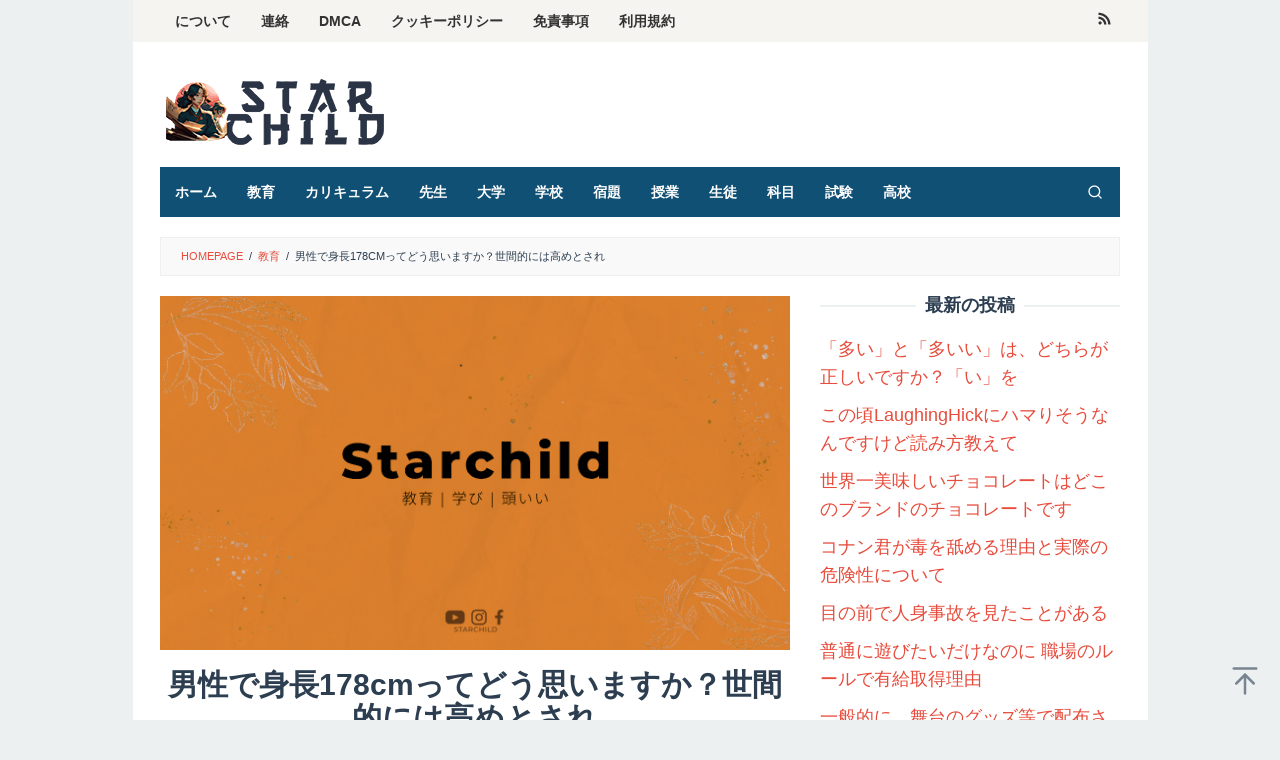

--- FILE ---
content_type: text/html; charset=UTF-8
request_url: https://starchild.fm/archives/12405
body_size: 16040
content:
<!DOCTYPE html>
<html lang="en-US">
<head itemscope="itemscope" itemtype="https://schema.org/WebSite">
	<meta name="google-site-verification" content="ZKnqmZTmEmGWYvZW2OeFTsYoQCMeD-UtwTkmz-R3pGM" />
<meta charset="UTF-8">
<meta name="viewport" content="width=device-width, initial-scale=1">
<link rel="profile" href="https://gmpg.org/xfn/11">

<meta name='robots' content='index, follow, max-image-preview:large, max-snippet:-1, max-video-preview:-1' />

	<!-- This site is optimized with the Yoast SEO plugin v22.6 - https://yoast.com/wordpress/plugins/seo/ -->
	<title>男性で身長178cmってどう思いますか？世間的には高めとされ - Starchild.fm</title>
	<meta name="description" content="男性の身長は、その人の魅力や印象を大きく左右します。身長が高い人は、スポーツ選手やモデルなどで活躍することが多く、一般的にモテる傾向があります。そんな中、身長178cmという身長は、どのように世間で評価されているのでしょうか？身長178cmは、日本人男性の平均よりも高い日本人男性の平均身長は、約170cm程度と" />
	<link rel="canonical" href="https://starchild.fm/archives/12405" />
	<meta property="og:locale" content="en_US" />
	<meta property="og:type" content="article" />
	<meta property="og:title" content="男性で身長178cmってどう思いますか？世間的には高めとされ - Starchild.fm" />
	<meta property="og:description" content="男性の身長は、その人の魅力や印象を大きく左右します。身長が高い人は、スポーツ選手やモデルなどで活躍することが多く、一般的にモテる傾向があります。そんな中、身長178cmという身長は、どのように世間で評価されているのでしょうか？身長178cmは、日本人男性の平均よりも高い日本人男性の平均身長は、約170cm程度と" />
	<meta property="og:url" content="https://starchild.fm/archives/12405" />
	<meta property="og:site_name" content="Starchild.fm" />
	<meta property="article:published_time" content="2023-06-18T21:19:00+00:00" />
	<meta property="og:image" content="https://starchild.fm/wp-content/uploads/2023/06/Starchild-Thumbnail-15.jpg" />
	<meta property="og:image:width" content="1280" />
	<meta property="og:image:height" content="720" />
	<meta property="og:image:type" content="image/jpeg" />
	<meta name="author" content="One Hoshino" />
	<meta name="twitter:card" content="summary_large_image" />
	<meta name="twitter:label1" content="Written by" />
	<meta name="twitter:data1" content="One Hoshino" />
	<script type="application/ld+json" class="yoast-schema-graph">{"@context":"https://schema.org","@graph":[{"@type":"Article","@id":"https://starchild.fm/archives/12405#article","isPartOf":{"@id":"https://starchild.fm/archives/12405"},"author":{"name":"One Hoshino","@id":"https://starchild.fm/#/schema/person/5cd1ecf3e6147f40bc11f7797738ecd7"},"headline":"男性で身長178cmってどう思いますか？世間的には高めとされ","datePublished":"2023-06-18T21:19:00+00:00","dateModified":"2023-06-18T21:19:00+00:00","mainEntityOfPage":{"@id":"https://starchild.fm/archives/12405"},"wordCount":6,"publisher":{"@id":"https://starchild.fm/#/schema/person/9c5dfc26ffa7bafcc837acbbb7617bd8"},"image":{"@id":"https://starchild.fm/archives/12405#primaryimage"},"thumbnailUrl":"https://starchild.fm/wp-content/uploads/2023/06/Starchild-Thumbnail-15.jpg","articleSection":["教育"],"inLanguage":"en-US"},{"@type":"WebPage","@id":"https://starchild.fm/archives/12405","url":"https://starchild.fm/archives/12405","name":"男性で身長178cmってどう思いますか？世間的には高めとされ - Starchild.fm","isPartOf":{"@id":"https://starchild.fm/#website"},"primaryImageOfPage":{"@id":"https://starchild.fm/archives/12405#primaryimage"},"image":{"@id":"https://starchild.fm/archives/12405#primaryimage"},"thumbnailUrl":"https://starchild.fm/wp-content/uploads/2023/06/Starchild-Thumbnail-15.jpg","datePublished":"2023-06-18T21:19:00+00:00","dateModified":"2023-06-18T21:19:00+00:00","description":"男性の身長は、その人の魅力や印象を大きく左右します。身長が高い人は、スポーツ選手やモデルなどで活躍することが多く、一般的にモテる傾向があります。そんな中、身長178cmという身長は、どのように世間で評価されているのでしょうか？身長178cmは、日本人男性の平均よりも高い日本人男性の平均身長は、約170cm程度と","breadcrumb":{"@id":"https://starchild.fm/archives/12405#breadcrumb"},"inLanguage":"en-US","potentialAction":[{"@type":"ReadAction","target":["https://starchild.fm/archives/12405"]}]},{"@type":"ImageObject","inLanguage":"en-US","@id":"https://starchild.fm/archives/12405#primaryimage","url":"https://starchild.fm/wp-content/uploads/2023/06/Starchild-Thumbnail-15.jpg","contentUrl":"https://starchild.fm/wp-content/uploads/2023/06/Starchild-Thumbnail-15.jpg","width":1280,"height":720},{"@type":"BreadcrumbList","@id":"https://starchild.fm/archives/12405#breadcrumb","itemListElement":[{"@type":"ListItem","position":1,"name":"Home","item":"https://starchild.fm/"},{"@type":"ListItem","position":2,"name":"男性で身長178cmってどう思いますか？世間的には高めとされ"}]},{"@type":"WebSite","@id":"https://starchild.fm/#website","url":"https://starchild.fm/","name":"Starchild.fm","description":"最高の教育","publisher":{"@id":"https://starchild.fm/#/schema/person/9c5dfc26ffa7bafcc837acbbb7617bd8"},"potentialAction":[{"@type":"SearchAction","target":{"@type":"EntryPoint","urlTemplate":"https://starchild.fm/?s={search_term_string}"},"query-input":"required name=search_term_string"}],"inLanguage":"en-US"},{"@type":["Person","Organization"],"@id":"https://starchild.fm/#/schema/person/9c5dfc26ffa7bafcc837acbbb7617bd8","name":"Admin Rei","image":{"@type":"ImageObject","inLanguage":"en-US","@id":"https://starchild.fm/#/schema/person/image/","url":"https://starchild.fm/wp-content/uploads/2023/06/Logo-Starchild-1000x1000-01.png","contentUrl":"https://starchild.fm/wp-content/uploads/2023/06/Logo-Starchild-1000x1000-01.png","width":256,"height":256,"caption":"Admin Rei"},"logo":{"@id":"https://starchild.fm/#/schema/person/image/"}},{"@type":"Person","@id":"https://starchild.fm/#/schema/person/5cd1ecf3e6147f40bc11f7797738ecd7","name":"One Hoshino","image":{"@type":"ImageObject","inLanguage":"en-US","@id":"https://starchild.fm/#/schema/person/image/","url":"https://secure.gravatar.com/avatar/ff25d32eca6d4948c2823e58abd072ab?s=96&d=mm&r=g","contentUrl":"https://secure.gravatar.com/avatar/ff25d32eca6d4948c2823e58abd072ab?s=96&d=mm&r=g","caption":"One Hoshino"},"url":"https://starchild.fm/archives/author/quora-hoshino"}]}</script>
	<!-- / Yoast SEO plugin. -->



<link rel="alternate" type="application/rss+xml" title="Starchild.fm &raquo; Feed" href="https://starchild.fm/feed" />
<style type="text/css">
img.wp-smiley,
img.emoji {
	display: inline !important;
	border: none !important;
	box-shadow: none !important;
	height: 1em !important;
	width: 1em !important;
	margin: 0 0.07em !important;
	vertical-align: -0.1em !important;
	background: none !important;
	padding: 0 !important;
}
</style>
	<link rel='stylesheet' id='wp-block-library-css' href='https://starchild.fm/wp-includes/css/dist/block-library/style.min.css?ver=6.3.7' type='text/css' media='all' />
<style id='classic-theme-styles-inline-css' type='text/css'>
/*! This file is auto-generated */
.wp-block-button__link{color:#fff;background-color:#32373c;border-radius:9999px;box-shadow:none;text-decoration:none;padding:calc(.667em + 2px) calc(1.333em + 2px);font-size:1.125em}.wp-block-file__button{background:#32373c;color:#fff;text-decoration:none}
</style>
<style id='global-styles-inline-css' type='text/css'>
body{--wp--preset--color--black: #000000;--wp--preset--color--cyan-bluish-gray: #abb8c3;--wp--preset--color--white: #ffffff;--wp--preset--color--pale-pink: #f78da7;--wp--preset--color--vivid-red: #cf2e2e;--wp--preset--color--luminous-vivid-orange: #ff6900;--wp--preset--color--luminous-vivid-amber: #fcb900;--wp--preset--color--light-green-cyan: #7bdcb5;--wp--preset--color--vivid-green-cyan: #00d084;--wp--preset--color--pale-cyan-blue: #8ed1fc;--wp--preset--color--vivid-cyan-blue: #0693e3;--wp--preset--color--vivid-purple: #9b51e0;--wp--preset--gradient--vivid-cyan-blue-to-vivid-purple: linear-gradient(135deg,rgba(6,147,227,1) 0%,rgb(155,81,224) 100%);--wp--preset--gradient--light-green-cyan-to-vivid-green-cyan: linear-gradient(135deg,rgb(122,220,180) 0%,rgb(0,208,130) 100%);--wp--preset--gradient--luminous-vivid-amber-to-luminous-vivid-orange: linear-gradient(135deg,rgba(252,185,0,1) 0%,rgba(255,105,0,1) 100%);--wp--preset--gradient--luminous-vivid-orange-to-vivid-red: linear-gradient(135deg,rgba(255,105,0,1) 0%,rgb(207,46,46) 100%);--wp--preset--gradient--very-light-gray-to-cyan-bluish-gray: linear-gradient(135deg,rgb(238,238,238) 0%,rgb(169,184,195) 100%);--wp--preset--gradient--cool-to-warm-spectrum: linear-gradient(135deg,rgb(74,234,220) 0%,rgb(151,120,209) 20%,rgb(207,42,186) 40%,rgb(238,44,130) 60%,rgb(251,105,98) 80%,rgb(254,248,76) 100%);--wp--preset--gradient--blush-light-purple: linear-gradient(135deg,rgb(255,206,236) 0%,rgb(152,150,240) 100%);--wp--preset--gradient--blush-bordeaux: linear-gradient(135deg,rgb(254,205,165) 0%,rgb(254,45,45) 50%,rgb(107,0,62) 100%);--wp--preset--gradient--luminous-dusk: linear-gradient(135deg,rgb(255,203,112) 0%,rgb(199,81,192) 50%,rgb(65,88,208) 100%);--wp--preset--gradient--pale-ocean: linear-gradient(135deg,rgb(255,245,203) 0%,rgb(182,227,212) 50%,rgb(51,167,181) 100%);--wp--preset--gradient--electric-grass: linear-gradient(135deg,rgb(202,248,128) 0%,rgb(113,206,126) 100%);--wp--preset--gradient--midnight: linear-gradient(135deg,rgb(2,3,129) 0%,rgb(40,116,252) 100%);--wp--preset--font-size--small: 13px;--wp--preset--font-size--medium: 20px;--wp--preset--font-size--large: 36px;--wp--preset--font-size--x-large: 42px;--wp--preset--spacing--20: 0.44rem;--wp--preset--spacing--30: 0.67rem;--wp--preset--spacing--40: 1rem;--wp--preset--spacing--50: 1.5rem;--wp--preset--spacing--60: 2.25rem;--wp--preset--spacing--70: 3.38rem;--wp--preset--spacing--80: 5.06rem;--wp--preset--shadow--natural: 6px 6px 9px rgba(0, 0, 0, 0.2);--wp--preset--shadow--deep: 12px 12px 50px rgba(0, 0, 0, 0.4);--wp--preset--shadow--sharp: 6px 6px 0px rgba(0, 0, 0, 0.2);--wp--preset--shadow--outlined: 6px 6px 0px -3px rgba(255, 255, 255, 1), 6px 6px rgba(0, 0, 0, 1);--wp--preset--shadow--crisp: 6px 6px 0px rgba(0, 0, 0, 1);}:where(.is-layout-flex){gap: 0.5em;}:where(.is-layout-grid){gap: 0.5em;}body .is-layout-flow > .alignleft{float: left;margin-inline-start: 0;margin-inline-end: 2em;}body .is-layout-flow > .alignright{float: right;margin-inline-start: 2em;margin-inline-end: 0;}body .is-layout-flow > .aligncenter{margin-left: auto !important;margin-right: auto !important;}body .is-layout-constrained > .alignleft{float: left;margin-inline-start: 0;margin-inline-end: 2em;}body .is-layout-constrained > .alignright{float: right;margin-inline-start: 2em;margin-inline-end: 0;}body .is-layout-constrained > .aligncenter{margin-left: auto !important;margin-right: auto !important;}body .is-layout-constrained > :where(:not(.alignleft):not(.alignright):not(.alignfull)){max-width: var(--wp--style--global--content-size);margin-left: auto !important;margin-right: auto !important;}body .is-layout-constrained > .alignwide{max-width: var(--wp--style--global--wide-size);}body .is-layout-flex{display: flex;}body .is-layout-flex{flex-wrap: wrap;align-items: center;}body .is-layout-flex > *{margin: 0;}body .is-layout-grid{display: grid;}body .is-layout-grid > *{margin: 0;}:where(.wp-block-columns.is-layout-flex){gap: 2em;}:where(.wp-block-columns.is-layout-grid){gap: 2em;}:where(.wp-block-post-template.is-layout-flex){gap: 1.25em;}:where(.wp-block-post-template.is-layout-grid){gap: 1.25em;}.has-black-color{color: var(--wp--preset--color--black) !important;}.has-cyan-bluish-gray-color{color: var(--wp--preset--color--cyan-bluish-gray) !important;}.has-white-color{color: var(--wp--preset--color--white) !important;}.has-pale-pink-color{color: var(--wp--preset--color--pale-pink) !important;}.has-vivid-red-color{color: var(--wp--preset--color--vivid-red) !important;}.has-luminous-vivid-orange-color{color: var(--wp--preset--color--luminous-vivid-orange) !important;}.has-luminous-vivid-amber-color{color: var(--wp--preset--color--luminous-vivid-amber) !important;}.has-light-green-cyan-color{color: var(--wp--preset--color--light-green-cyan) !important;}.has-vivid-green-cyan-color{color: var(--wp--preset--color--vivid-green-cyan) !important;}.has-pale-cyan-blue-color{color: var(--wp--preset--color--pale-cyan-blue) !important;}.has-vivid-cyan-blue-color{color: var(--wp--preset--color--vivid-cyan-blue) !important;}.has-vivid-purple-color{color: var(--wp--preset--color--vivid-purple) !important;}.has-black-background-color{background-color: var(--wp--preset--color--black) !important;}.has-cyan-bluish-gray-background-color{background-color: var(--wp--preset--color--cyan-bluish-gray) !important;}.has-white-background-color{background-color: var(--wp--preset--color--white) !important;}.has-pale-pink-background-color{background-color: var(--wp--preset--color--pale-pink) !important;}.has-vivid-red-background-color{background-color: var(--wp--preset--color--vivid-red) !important;}.has-luminous-vivid-orange-background-color{background-color: var(--wp--preset--color--luminous-vivid-orange) !important;}.has-luminous-vivid-amber-background-color{background-color: var(--wp--preset--color--luminous-vivid-amber) !important;}.has-light-green-cyan-background-color{background-color: var(--wp--preset--color--light-green-cyan) !important;}.has-vivid-green-cyan-background-color{background-color: var(--wp--preset--color--vivid-green-cyan) !important;}.has-pale-cyan-blue-background-color{background-color: var(--wp--preset--color--pale-cyan-blue) !important;}.has-vivid-cyan-blue-background-color{background-color: var(--wp--preset--color--vivid-cyan-blue) !important;}.has-vivid-purple-background-color{background-color: var(--wp--preset--color--vivid-purple) !important;}.has-black-border-color{border-color: var(--wp--preset--color--black) !important;}.has-cyan-bluish-gray-border-color{border-color: var(--wp--preset--color--cyan-bluish-gray) !important;}.has-white-border-color{border-color: var(--wp--preset--color--white) !important;}.has-pale-pink-border-color{border-color: var(--wp--preset--color--pale-pink) !important;}.has-vivid-red-border-color{border-color: var(--wp--preset--color--vivid-red) !important;}.has-luminous-vivid-orange-border-color{border-color: var(--wp--preset--color--luminous-vivid-orange) !important;}.has-luminous-vivid-amber-border-color{border-color: var(--wp--preset--color--luminous-vivid-amber) !important;}.has-light-green-cyan-border-color{border-color: var(--wp--preset--color--light-green-cyan) !important;}.has-vivid-green-cyan-border-color{border-color: var(--wp--preset--color--vivid-green-cyan) !important;}.has-pale-cyan-blue-border-color{border-color: var(--wp--preset--color--pale-cyan-blue) !important;}.has-vivid-cyan-blue-border-color{border-color: var(--wp--preset--color--vivid-cyan-blue) !important;}.has-vivid-purple-border-color{border-color: var(--wp--preset--color--vivid-purple) !important;}.has-vivid-cyan-blue-to-vivid-purple-gradient-background{background: var(--wp--preset--gradient--vivid-cyan-blue-to-vivid-purple) !important;}.has-light-green-cyan-to-vivid-green-cyan-gradient-background{background: var(--wp--preset--gradient--light-green-cyan-to-vivid-green-cyan) !important;}.has-luminous-vivid-amber-to-luminous-vivid-orange-gradient-background{background: var(--wp--preset--gradient--luminous-vivid-amber-to-luminous-vivid-orange) !important;}.has-luminous-vivid-orange-to-vivid-red-gradient-background{background: var(--wp--preset--gradient--luminous-vivid-orange-to-vivid-red) !important;}.has-very-light-gray-to-cyan-bluish-gray-gradient-background{background: var(--wp--preset--gradient--very-light-gray-to-cyan-bluish-gray) !important;}.has-cool-to-warm-spectrum-gradient-background{background: var(--wp--preset--gradient--cool-to-warm-spectrum) !important;}.has-blush-light-purple-gradient-background{background: var(--wp--preset--gradient--blush-light-purple) !important;}.has-blush-bordeaux-gradient-background{background: var(--wp--preset--gradient--blush-bordeaux) !important;}.has-luminous-dusk-gradient-background{background: var(--wp--preset--gradient--luminous-dusk) !important;}.has-pale-ocean-gradient-background{background: var(--wp--preset--gradient--pale-ocean) !important;}.has-electric-grass-gradient-background{background: var(--wp--preset--gradient--electric-grass) !important;}.has-midnight-gradient-background{background: var(--wp--preset--gradient--midnight) !important;}.has-small-font-size{font-size: var(--wp--preset--font-size--small) !important;}.has-medium-font-size{font-size: var(--wp--preset--font-size--medium) !important;}.has-large-font-size{font-size: var(--wp--preset--font-size--large) !important;}.has-x-large-font-size{font-size: var(--wp--preset--font-size--x-large) !important;}
.wp-block-navigation a:where(:not(.wp-element-button)){color: inherit;}
:where(.wp-block-post-template.is-layout-flex){gap: 1.25em;}:where(.wp-block-post-template.is-layout-grid){gap: 1.25em;}
:where(.wp-block-columns.is-layout-flex){gap: 2em;}:where(.wp-block-columns.is-layout-grid){gap: 2em;}
.wp-block-pullquote{font-size: 1.5em;line-height: 1.6;}
</style>
<link rel='stylesheet' id='idblog-core-css' href='https://starchild.fm/wp-content/plugins/idblog-core/css/idblog-core.css?ver=1.0.0' type='text/css' media='all' />
<style id='idblog-core-inline-css' type='text/css'>
.gmr-ab-authorname span.uname a{color:#222222 !important;}.gmr-ab-desc {color:#aaaaaa !important;}.gmr-ab-web a{color:#dddddd !important;}
</style>
<link rel='stylesheet' id='superfast-style-css' href='https://starchild.fm/wp-content/themes/superfast/style.css?ver=6.3.7' type='text/css' media='all' />
<style id='superfast-style-inline-css' type='text/css'>
body{color:#2c3e50;font-family:"Helvetica Neue",sans-serif;font-weight:500;font-size:18px;}kbd,a.button:hover,button:hover,.button:hover,button.button:hover,input[type="button"]:hover,input[type="reset"]:hover,input[type="submit"]:hover,a.button:focus,button:focus,.button:focus,button.button:focus,input[type="button"]:focus,input[type="reset"]:focus,input[type="submit"]:focus,a.button:active,button:active,.button:active,button.button:active,input[type="button"]:active,input[type="reset"]:active,input[type="submit"]:active,.tagcloud a:hover,.tagcloud a:focus,.tagcloud a:active{background-color:#e74c3c;}a,a:hover,a:focus,a:active{color:#e74c3c;}ul.page-numbers li span.page-numbers,ul.page-numbers li a:hover,.page-links a .page-link-number:hover,a.button,button,.button,button.button,input[type="button"],input[type="reset"],input[type="submit"],.tagcloud a,.sticky .gmr-box-content,.gmr-theme div.sharedaddy h3.sd-title:before,.gmr-theme div.idblog-related-post h3.related-title:before,.idblog-social-share h3:before,.bypostauthor > .comment-body{border-color:#e74c3c;}.site-header{background-size:auto;background-repeat:repeat;background-position:center top;background-attachment:scroll;background-color:#ffffff;}.site-title a{color:#226784;}.site-description{color:#999999;}.gmr-logo{margin-top:15px;}.gmr-menuwrap{background-color:#115075;}#gmr-responsive-menu,.gmr-mainmenu #primary-menu > li > a,.gmr-mainmenu #primary-menu > li > button{color:#ffffff;}.gmr-mainmenu #primary-menu > li.menu-border > a span,.gmr-mainmenu #primary-menu > li.page_item_has_children > a:after,.gmr-mainmenu #primary-menu > li.menu-item-has-children > a:after,.gmr-mainmenu #primary-menu .sub-menu > li.page_item_has_children > a:after,.gmr-mainmenu #primary-menu .sub-menu > li.menu-item-has-children > a:after,.gmr-mainmenu #primary-menu .children > li.page_item_has_children > a:after,.gmr-mainmenu #primary-menu .children > li.menu-item-has-children > a:after{border-color:#ffffff;}#gmr-responsive-menu:hover,.gmr-mainmenu #primary-menu > li:hover > a,.gmr-mainmenu #primary-menu > li.current-menu-item > a,.gmr-mainmenu #primary-menu > li.current-menu-ancestor > a,.gmr-mainmenu #primary-menu > li.current_page_item > a,.gmr-mainmenu #primary-menu > li.current_page_ancestor > a,.gmr-mainmenu #primary-menu > li > button:hover{color:#dddddd;}.gmr-mainmenu #primary-menu > li.menu-border:hover > a span,.gmr-mainmenu #primary-menu > li.menu-border.current-menu-item > a span,.gmr-mainmenu #primary-menu > li.menu-border.current-menu-ancestor > a span,.gmr-mainmenu #primary-menu > li.menu-border.current_page_item > a span,.gmr-mainmenu #primary-menu > li.menu-border.current_page_ancestor > a span,.gmr-mainmenu #primary-menu > li.page_item_has_children:hover > a:after,.gmr-mainmenu #primary-menu > li.menu-item-has-children:hover > a:after{border-color:#dddddd;}.gmr-mainmenu #primary-menu > li:hover > a,.gmr-mainmenu #primary-menu > li.current-menu-item > a,.gmr-mainmenu #primary-menu > li.current-menu-ancestor > a,.gmr-mainmenu #primary-menu > li.current_page_item > a,.gmr-mainmenu #primary-menu > li.current_page_ancestor > a{background-color:#1fb7dd;}.gmr-secondmenuwrap{background-color:#f6f4f1;}#gmr-secondaryresponsive-menu,.gmr-secondmenu #primary-menu > li > a,.gmr-social-icon ul > li > a{color:#333333;}.gmr-secondmenu #primary-menu > li.menu-border > a span,.gmr-secondmenu #primary-menu > li.page_item_has_children > a:after,.gmr-secondmenu #primary-menu > li.menu-item-has-children > a:after,.gmr-secondmenu #primary-menu .sub-menu > li.page_item_has_children > a:after,.gmr-secondmenu #primary-menu .sub-menu > li.menu-item-has-children > a:after,.gmr-secondmenu #primary-menu .children > li.page_item_has_children > a:after,.gmr-secondmenu #primary-menu .children > li.menu-item-has-children > a:after{border-color:#333333;}#gmr-secondaryresponsive-menu:hover,.gmr-secondmenu #primary-menu > li:hover > a,.gmr-secondmenu #primary-menu .current-menu-item > a,.gmr-secondmenu #primary-menu .current-menu-ancestor > a,.gmr-secondmenu #primary-menu .current_page_item > a,.gmr-secondmenu #primary-menu .current_page_ancestor > a,.gmr-social-icon ul > li > a:hover{color:#2950c4;}.gmr-secondmenu #primary-menu > li.menu-border:hover > a span,.gmr-secondmenu #primary-menu > li.menu-border.current-menu-item > a span,.gmr-secondmenu #primary-menu > li.menu-border.current-menu-ancestor > a span,.gmr-secondmenu #primary-menu > li.menu-border.current_page_item > a span,.gmr-secondmenu #primary-menu > li.menu-border.current_page_ancestor > a span,.gmr-secondmenu #primary-menu > li.page_item_has_children:hover > a:after,.gmr-secondmenu #primary-menu > li.menu-item-has-children:hover > a:after{border-color:#2950c4;}.gmr-content,.top-header{background-color:#fff;}h1,h2,h3,h4,h5,h6,.h1,.h2,.h3,.h4,.h5,.h6,.site-title,#gmr-responsive-menu,#primary-menu > li > a{font-family:"Helvetica Neue",sans-serif;}h1{font-size:30px;}h2{font-size:26px;}h3{font-size:24px;}h4{font-size:22px;}h5{font-size:20px;}h6{font-size:18px;}.widget-footer{background-color:#3d566e;color:#ecf0f1;}.widget-footer a{color:#f39c12;}.widget-footer a:hover{color:#f1c40f;}.site-footer{background-color:#2c3e50;color:#f1c40f;}.site-footer a{color:#ecf0f1;}.site-footer a:hover{color:#bdc3c7;}
</style>
<link rel="https://api.w.org/" href="https://starchild.fm/wp-json/" /><link rel="alternate" type="application/json" href="https://starchild.fm/wp-json/wp/v2/posts/12405" /><link rel="EditURI" type="application/rsd+xml" title="RSD" href="https://starchild.fm/xmlrpc.php?rsd" />
<meta name="generator" content="WordPress 6.3.7" />
<link rel='shortlink' href='https://starchild.fm/?p=12405' />
<link rel="alternate" type="application/json+oembed" href="https://starchild.fm/wp-json/oembed/1.0/embed?url=https%3A%2F%2Fstarchild.fm%2Farchives%2F12405" />
<link rel="alternate" type="text/xml+oembed" href="https://starchild.fm/wp-json/oembed/1.0/embed?url=https%3A%2F%2Fstarchild.fm%2Farchives%2F12405&#038;format=xml" />
<link rel="icon" href="https://starchild.fm/wp-content/uploads/2023/06/cropped-Logo-Starchild-1000x1000-01-60x60.png" sizes="32x32" />
<link rel="icon" href="https://starchild.fm/wp-content/uploads/2023/06/cropped-Logo-Starchild-1000x1000-01.png" sizes="192x192" />
<link rel="apple-touch-icon" href="https://starchild.fm/wp-content/uploads/2023/06/cropped-Logo-Starchild-1000x1000-01.png" />
<meta name="msapplication-TileImage" content="https://starchild.fm/wp-content/uploads/2023/06/cropped-Logo-Starchild-1000x1000-01.png" />
</head>

<body data-rsssl=1 class="post-template-default single single-post postid-12405 single-format-standard gmr-theme idtheme kentooz gmr-sticky gmr-box-layout group-blog" itemscope="itemscope" itemtype="https://schema.org/WebPage">
<div class="site inner-wrap" id="site-container">

	<a class="skip-link screen-reader-text" href="#main">Skip to content</a>

	
		
		<header id="masthead" class="site-header" role="banner" itemscope="itemscope" itemtype="https://schema.org/WPHeader">
							<div class="gmr-secondmenuwrap clearfix">
					<div class="container">
													<nav id="site-navigation" class="gmr-secondmenu" role="navigation" itemscope="itemscope" itemtype="https://schema.org/SiteNavigationElement">
								<ul id="primary-menu" class="menu"><li id="menu-item-286" class="menu-item menu-item-type-post_type menu-item-object-page menu-item-286"><a href="https://starchild.fm/about-us" itemprop="url"><span itemprop="name">について</span></a></li>
<li id="menu-item-285" class="menu-item menu-item-type-post_type menu-item-object-page menu-item-285"><a href="https://starchild.fm/contact" itemprop="url"><span itemprop="name">連絡</span></a></li>
<li id="menu-item-281" class="menu-item menu-item-type-post_type menu-item-object-page menu-item-281"><a href="https://starchild.fm/digital-millennium-copyright-act-notice" itemprop="url"><span itemprop="name">DMCA</span></a></li>
<li id="menu-item-283" class="menu-item menu-item-type-post_type menu-item-object-page menu-item-283"><a href="https://starchild.fm/cookie-policy" itemprop="url"><span itemprop="name">クッキーポリシー</span></a></li>
<li id="menu-item-282" class="menu-item menu-item-type-post_type menu-item-object-page menu-item-282"><a href="https://starchild.fm/disclaimer" itemprop="url"><span itemprop="name">免責事項</span></a></li>
<li id="menu-item-284" class="menu-item menu-item-type-post_type menu-item-object-page menu-item-284"><a href="https://starchild.fm/terms-of-use" itemprop="url"><span itemprop="name">利用規約</span></a></li>
</ul>							</nav><!-- #site-navigation -->
													<nav id="site-navigation" class="gmr-social-icon" role="navigation" itemscope="itemscope" itemtype="https://schema.org/SiteNavigationElement">
							<ul class="pull-right">
								<li><a href="https://starchild.fm/feed" title="RSS" class="rss" target="_blank" rel="nofollow"><svg xmlns="http://www.w3.org/2000/svg" xmlns:xlink="http://www.w3.org/1999/xlink" aria-hidden="true" role="img" width="1em" height="1em" preserveAspectRatio="xMidYMid meet" viewBox="0 0 20 20"><path d="M14.92 18H18C18 9.32 10.82 2.25 2 2.25v3.02c7.12 0 12.92 5.71 12.92 12.73zm-5.44 0h3.08C12.56 12.27 7.82 7.6 2 7.6v3.02c2 0 3.87.77 5.29 2.16A7.292 7.292 0 0 1 9.48 18zm-5.35-.02c1.17 0 2.13-.93 2.13-2.09c0-1.15-.96-2.09-2.13-2.09c-1.18 0-2.13.94-2.13 2.09c0 1.16.95 2.09 2.13 2.09z" fill="currentColor"/></svg></a></li>							</ul>
						</nav><!-- #site-navigation -->
					</div>
				</div>
			
						<div class="container">
					<div class="clearfix gmr-headwrapper">
						<div class="gmr-logomobile"><div class="gmr-logo"><a href="https://starchild.fm/" class="custom-logo-link" itemprop="url" title="Starchild.fm"><img src="https://starchild.fm/wp-content/uploads/2023/06/logo-Starchild-230x70-01.png" alt="Starchild.fm" title="Starchild.fm" itemprop="image" /></a></div></div>					</div>
				</div>
					</header><!-- #masthead -->
		<div class="top-header pos-stickymenu">
						<div class="container">
							<div class="gmr-menuwrap clearfix">
															<div class="close-topnavmenu-wrap"><a id="close-topnavmenu-button" rel="nofollow" href="#"><svg xmlns="http://www.w3.org/2000/svg" xmlns:xlink="http://www.w3.org/1999/xlink" aria-hidden="true" role="img" width="1em" height="1em" preserveAspectRatio="xMidYMid meet" viewBox="0 0 32 32"><path d="M16 2C8.2 2 2 8.2 2 16s6.2 14 14 14s14-6.2 14-14S23.8 2 16 2zm0 26C9.4 28 4 22.6 4 16S9.4 4 16 4s12 5.4 12 12s-5.4 12-12 12z" fill="currentColor"/><path d="M21.4 23L16 17.6L10.6 23L9 21.4l5.4-5.4L9 10.6L10.6 9l5.4 5.4L21.4 9l1.6 1.6l-5.4 5.4l5.4 5.4z" fill="currentColor"/></svg></a></div>
						<a id="gmr-responsive-menu" href="#menus" rel="nofollow">
							<svg xmlns="http://www.w3.org/2000/svg" xmlns:xlink="http://www.w3.org/1999/xlink" aria-hidden="true" role="img" width="1em" height="1em" preserveAspectRatio="xMidYMid meet" viewBox="0 0 24 24"><path d="M3 18h18v-2H3v2zm0-5h18v-2H3v2zm0-7v2h18V6H3z" fill="currentColor"/></svg>MENU						</a>
						<nav id="site-navigation" class="gmr-mainmenu" role="navigation" itemscope="itemscope" itemtype="https://schema.org/SiteNavigationElement">
							<ul id="primary-menu" class="menu"><li id="menu-item-209" class="menu-item menu-item-type-custom menu-item-object-custom menu-item-home menu-item-209"><a href="https://starchild.fm/" itemprop="url"><span itemprop="name">ホーム</span></a></li>
<li id="menu-item-4049" class="menu-item menu-item-type-taxonomy menu-item-object-category current-post-ancestor current-menu-parent current-post-parent menu-item-4049"><a href="https://starchild.fm/archives/category/education" itemprop="url"><span itemprop="name">教育</span></a></li>
<li id="menu-item-4043" class="menu-item menu-item-type-taxonomy menu-item-object-category menu-item-4043"><a href="https://starchild.fm/archives/category/%e3%82%ab%e3%83%aa%e3%82%ad%e3%83%a5%e3%83%a9%e3%83%a0" itemprop="url"><span itemprop="name">カリキュラム</span></a></li>
<li id="menu-item-4044" class="menu-item menu-item-type-taxonomy menu-item-object-category menu-item-4044"><a href="https://starchild.fm/archives/category/%e5%85%88%e7%94%9f" itemprop="url"><span itemprop="name">先生</span></a></li>
<li id="menu-item-4045" class="menu-item menu-item-type-taxonomy menu-item-object-category menu-item-4045"><a href="https://starchild.fm/archives/category/%e5%a4%a7%e5%ad%a6" itemprop="url"><span itemprop="name">大学</span></a></li>
<li id="menu-item-4046" class="menu-item menu-item-type-taxonomy menu-item-object-category menu-item-4046"><a href="https://starchild.fm/archives/category/%e5%ad%a6%e6%a0%a1" itemprop="url"><span itemprop="name">学校</span></a></li>
<li id="menu-item-4047" class="menu-item menu-item-type-taxonomy menu-item-object-category menu-item-4047"><a href="https://starchild.fm/archives/category/%e5%ae%bf%e9%a1%8c" itemprop="url"><span itemprop="name">宿題</span></a></li>
<li id="menu-item-4048" class="menu-item menu-item-type-taxonomy menu-item-object-category menu-item-4048"><a href="https://starchild.fm/archives/category/%e6%8e%88%e6%a5%ad" itemprop="url"><span itemprop="name">授業</span></a></li>
<li id="menu-item-4050" class="menu-item menu-item-type-taxonomy menu-item-object-category menu-item-4050"><a href="https://starchild.fm/archives/category/%e7%94%9f%e5%be%92" itemprop="url"><span itemprop="name">生徒</span></a></li>
<li id="menu-item-4051" class="menu-item menu-item-type-taxonomy menu-item-object-category menu-item-4051"><a href="https://starchild.fm/archives/category/%e7%a7%91%e7%9b%ae" itemprop="url"><span itemprop="name">科目</span></a></li>
<li id="menu-item-4052" class="menu-item menu-item-type-taxonomy menu-item-object-category menu-item-4052"><a href="https://starchild.fm/archives/category/%e8%a9%a6%e9%a8%93" itemprop="url"><span itemprop="name">試験</span></a></li>
<li id="menu-item-4053" class="menu-item menu-item-type-taxonomy menu-item-object-category menu-item-4053"><a href="https://starchild.fm/archives/category/%e9%ab%98%e6%a0%a1" itemprop="url"><span itemprop="name">高校</span></a></li>
<li class="menu-item menu-item-type-search-btn gmr-search pull-right"><button class="search-button topnav-button" id="search-menu-button" title="Search"><svg xmlns="http://www.w3.org/2000/svg" xmlns:xlink="http://www.w3.org/1999/xlink" aria-hidden="true" role="img" width="1em" height="1em" preserveAspectRatio="xMidYMid meet" viewBox="0 0 24 24"><g fill="none" stroke="currentColor" stroke-width="2" stroke-linecap="round" stroke-linejoin="round"><circle cx="11" cy="11" r="8"/><path d="M21 21l-4.35-4.35"/></g></svg></button><div class="search-dropdown search" id="search-dropdown-container"><form method="get" class="gmr-searchform searchform" action="https://starchild.fm/"><input type="text" name="s" id="s" placeholder="Search" /></form></div></li></ul>						</nav><!-- #site-navigation -->
									</div>
			</div>
		</div><!-- .top-header -->
		
			<div id="content" class="gmr-content">
			
						<div class="container">
				<div class="row">
								<div class="col-md-12">
				<div class="breadcrumbs" itemscope itemtype="https://schema.org/BreadcrumbList">
																										<span class="first-cl" itemprop="itemListElement" itemscope itemtype="https://schema.org/ListItem">
									<a itemscope itemtype="https://schema.org/WebPage" itemprop="item" itemid="https://starchild.fm/" href="https://starchild.fm/"><span itemprop="name">Homepage</span></a>
									<span itemprop="position" content="1"></span>
								</span>
														<span class="separator">/</span>
																																<span class="0-cl" itemprop="itemListElement" itemscope itemtype="https://schema.org/ListItem">
									<a itemscope itemtype="https://schema.org/WebPage" itemprop="item" itemid="https://starchild.fm/archives/category/education" href="https://starchild.fm/archives/category/education"><span itemprop="name">教育</span></a>
									<span itemprop="position" content="2"></span>
								</span>
														<span class="separator">/</span>
																								<span class="last-cl" itemscope itemtype="https://schema.org/ListItem">
							<span itemprop="name">男性で身長178cmってどう思いますか？世間的には高めとされ</span>
							<span itemprop="position" content="3"></span>
							</span>
															</div>
			</div>
				
<div id="primary" class="content-area col-md-8">
	<main id="main" class="site-main" role="main">

	
<article id="post-12405" class="post-12405 post type-post status-publish format-standard has-post-thumbnail hentry category-education" itemscope="itemscope" itemtype="https://schema.org/CreativeWork">

	<div class="gmr-box-content gmr-single">
				<figure class="wp-caption alignnone">
				<img width="1280" height="720" src="https://starchild.fm/wp-content/uploads/2023/06/Starchild-Thumbnail-15.jpg" class="attachment-full size-full wp-post-image" alt="" decoding="async" fetchpriority="high" srcset="https://starchild.fm/wp-content/uploads/2023/06/Starchild-Thumbnail-15.jpg 1280w, https://starchild.fm/wp-content/uploads/2023/06/Starchild-Thumbnail-15-768x432.jpg 768w" sizes="(max-width: 1280px) 100vw, 1280px" title="Starchild - Thumbnail (15)" />							</figure>
			
		<header class="entry-header">
			<h1 class="entry-title" itemprop="headline">男性で身長178cmってどう思いますか？世間的には高めとされ</h1>			<span class="byline"> By <span class="entry-author vcard" itemprop="author" itemscope="itemscope" itemtype="https://schema.org/person"><a class="url fn n" href="https://starchild.fm/archives/author/quora-hoshino" title="Permalink to: One Hoshino" itemprop="url"><span itemprop="name">One Hoshino</span></a></span></span><span class="posted-on">Posted on <time class="entry-date published updated" itemprop="dateModified" datetime="2023-06-18T21:19:00+09:00">June 18, 2023</time></span>		</header><!-- .entry-header -->

		<div class="entry-content entry-content-single" itemprop="text">
			<p>男性の身長は、その人の魅力や印象を大きく左右します。身長が高い人は、スポーツ選手やモデルなどで活躍することが多く、一般的にモテる傾向があります。そんな中、身長178cmという身長は、どのように世間で評価されているのでしょうか？</p>
<div class="lwptoc lwptoc-autoWidth lwptoc-baseItems lwptoc-light lwptoc-notInherit" data-smooth-scroll="1" data-smooth-scroll-offset="24"><div class="lwptoc_i">    <div class="lwptoc_header">
        <b class="lwptoc_title">目次</b>                    <span class="lwptoc_toggle">
                <a href="#" class="lwptoc_toggle_label" data-label="表示する">非表示にする</a>
            </span>
            </div>
<div class="lwptoc_items lwptoc_items-visible">
    <div class="lwptoc_itemWrap"><div class="lwptoc_item">    <a href="#shen_zhang178cmha_ri_ben_ren_nan_xingno_ping_junyorimo_gaoi">
                <span class="lwptoc_item_label">身長178cmは、日本人男性の平均よりも高い</span>
    </a>
    </div><div class="lwptoc_item">    <a href="#shen_zhangga_gaoikotode_derarerumeritto">
                <span class="lwptoc_item_label">身長が高いことで得られるメリット</span>
    </a>
    <div class="lwptoc_itemWrap"><div class="lwptoc_item">    <a href="#yin_xiangga_liangi">
                <span class="lwptoc_item_label">印象が良い</span>
    </a>
    </div><div class="lwptoc_item">    <a href="#supotsu_xuan_shoutoshite_huo_yueshiyasui">
                <span class="lwptoc_item_label">スポーツ選手として活躍しやすい</span>
    </a>
    </div><div class="lwptoc_item">    <a href="#moderutoshite_huo_yueshiyasui">
                <span class="lwptoc_item_label">モデルとして活躍しやすい</span>
    </a>
    </div></div></div><div class="lwptoc_item">    <a href="#shen_zhangga_gaoikotode_derarerudemeritto">
                <span class="lwptoc_item_label">身長が高いことで得られるデメリット</span>
    </a>
    <div class="lwptoc_itemWrap"><div class="lwptoc_item">    <a href="#xiidzurai">
                <span class="lwptoc_item_label">扱いづらい</span>
    </a>
    </div><div class="lwptoc_item">    <a href="#fuga_hewanai">
                <span class="lwptoc_item_label">服が合わない</span>
    </a>
    </div><div class="lwptoc_item">    <a href="#mu_lichisugiru">
                <span class="lwptoc_item_label">目立ちすぎる</span>
    </a>
    </div></div></div><div class="lwptoc_item">    <a href="#matome">
                <span class="lwptoc_item_label">まとめ</span>
    </a>
    </div></div></div>
</div></div><h2><span id="shen_zhang178cmha_ri_ben_ren_nan_xingno_ping_junyorimo_gaoi">身長178cmは、日本人男性の平均よりも高い</span></h2>
<p>日本人男性の平均身長は、約170cm程度とされています。そのため、身長178cmというのは、日本人男性の平均よりも高いとされています。これだけ高いと、周りから注目されることも多いでしょう。</p>
<h2><span id="shen_zhangga_gaoikotode_derarerumeritto">身長が高いことで得られるメリット</span></h2>
<p>身長が高いことで得られるメリットには、以下のようなものがあります。</p>
<h3><span id="yin_xiangga_liangi">印象が良い</span></h3>
<p>身長が高い人は、見た目がスマートでスタイリッシュに見えることが多いです。また、身長が高いことで、自信や威厳を感じさせることができるため、印象が良いと評価されることが多いです。</p>
<h3><span id="supotsu_xuan_shoutoshite_huo_yueshiyasui">スポーツ選手として活躍しやすい</span></h3>
<p>スポーツ選手にとって、身長は非常に重要な要素の一つです。特に、バスケットボールやバレーボールなどの競技では、身長が高いほど有利な立場に立てるため、身長が高い人はスポーツ選手として活躍しやすいです。</p>
<h3><span id="moderutoshite_huo_yueshiyasui">モデルとして活躍しやすい</span></h3>
<p>モデルとして活躍するには、見た目が重要です。身長が高い人は、スタイリッシュな服装を着こなしやすく、モデルとして活躍しやすいです。</p>
<h2><span id="shen_zhangga_gaoikotode_derarerudemeritto">身長が高いことで得られるデメリット</span></h2>
<p>身長が高いことで得られるデメリットには、以下のようなものがあります。</p>
<h3><span id="xiidzurai">扱いづらい</span></h3>
<p>身長が高い人は、一般的な家具や建物に合わせて作られているため、扱いづらいことがあります。例えば、電車の中で座席に座るときには、膝が当たってしまったり、天井が低くて頭を打ってしまうことがあるかもしれません。</p>
<h3><span id="fuga_hewanai">服が合わない</span></h3>
<p>身長が高い人は、一般的な洋服ではサイズが合わないことが多いです。特に、日本の服は身長が低めの人向けに作られているため、身長が高い人は洋服選びに苦労するかもしれません。</p>
<h3><span id="mu_lichisugiru">目立ちすぎる</span></h3>
<p>身長が高い人は、目立つことが多いです。そのため、周りから注目されやすく、目立ちすぎるというデメリットがあります。</p>
<h2><span id="matome">まとめ</span></h2>
<p>身長178cmという身長は、日本人男性の平均よりも高いため、周りから注目されることが多いでしょう。身長が高いことで得られるメリットやデメリットがありますが、自分の身長を気にしすぎることはありません。身長は、あくまでも自分自身の個性の一つであり、自分らしく生きていくことが大切です。</p>
<div class="idblog-social-share">共有する:<ul class="idblog-socialicon-share"><li class="facebook"><a href="https://www.facebook.com/sharer/sharer.php?u=https%3A%2F%2Fstarchild.fm%2Farchives%2F12405" class="gmr-share-facebook" rel="nofollow" title="Share this"><svg xmlns="http://www.w3.org/2000/svg" xmlns:xlink="http://www.w3.org/1999/xlink" aria-hidden="true" role="img" width="0.49em" height="1em" preserveaspectratio="xMidYMid meet" viewbox="0 0 486.037 1000"><path d="M124.074 1000V530.771H0V361.826h124.074V217.525C124.074 104.132 197.365 0 366.243 0C434.619 0 485.18 6.555 485.18 6.555l-3.984 157.766s-51.564-.502-107.833-.502c-60.9 0-70.657 28.065-70.657 74.646v123.361h183.331l-7.977 168.945H302.706V1000H124.074" fill="currentColor"></path></svg></a></li><li class="twitter"><a href="https://twitter.com/share?url=https%3A%2F%2Fstarchild.fm%2Farchives%2F12405&amp;text=%E7%94%B7%E6%80%A7%E3%81%A7%E8%BA%AB%E9%95%B7178cm%E3%81%A3%E3%81%A6%E3%81%A9%E3%81%86%E6%80%9D%E3%81%84%E3%81%BE%E3%81%99%E3%81%8B%EF%BC%9F%E4%B8%96%E9%96%93%E7%9A%84%E3%81%AB%E3%81%AF%E9%AB%98%E3%82%81%E3%81%A8%E3%81%95%E3%82%8C" class="gmr-share-twitter" rel="nofollow" title="Tweet this"><svg xmlns="http://www.w3.org/2000/svg" xmlns:xlink="http://www.w3.org/1999/xlink" aria-hidden="true" role="img" width="1.24em" height="1em" preserveaspectratio="xMidYMid meet" viewbox="0 0 1231.051 1000"><path d="M1231.051 118.453q-51.422 76.487-126.173 130.403q.738 14.46.738 32.687q0 101.273-29.53 202.791q-29.53 101.519-90.215 194.343q-60.685 92.824-144.574 164.468q-83.889 71.644-201.677 114.25q-117.788 42.606-252.474 42.606q-210.2 0-387.147-113.493q31.406 3.495 60.242 3.495q175.605 0 313.687-108.177q-81.877-1.501-146.654-50.409q-64.777-48.907-89.156-124.988q24.097 4.59 47.566 4.59q33.782 0 66.482-8.812q-87.378-17.5-144.975-87.04q-57.595-69.539-57.595-160.523v-3.126q53.633 29.696 114.416 31.592q-51.762-34.508-82.079-89.999q-30.319-55.491-30.319-120.102q0-68.143 34.151-126.908q95.022 116.607 230.278 186.392q135.258 69.786 290.212 77.514q-6.609-27.543-6.621-57.485q0-104.546 73.994-178.534Q747.623 0 852.169 0q109.456 0 184.392 79.711q85.618-16.959 160.333-61.349q-28.785 90.59-110.933 139.768q75.502-8.972 145.088-39.677z" fill="currentColor"></path></svg></a></li><li class="pinterest"><a href="https://pinterest.com/pin/create/button/?url=https%3A%2F%2Fstarchild.fm%2Farchives%2F12405&amp;media=https://starchild.fm/wp-content/uploads/2023/06/Starchild-Thumbnail-15.jpg&amp;description=%E7%94%B7%E6%80%A7%E3%81%A7%E8%BA%AB%E9%95%B7178cm%E3%81%A3%E3%81%A6%E3%81%A9%E3%81%86%E6%80%9D%E3%81%84%E3%81%BE%E3%81%99%E3%81%8B%EF%BC%9F%E4%B8%96%E9%96%93%E7%9A%84%E3%81%AB%E3%81%AF%E9%AB%98%E3%82%81%E3%81%A8%E3%81%95%E3%82%8C" class="gmr-share-pinit" rel="nofollow" title="Pin this"><svg xmlns="http://www.w3.org/2000/svg" xmlns:xlink="http://www.w3.org/1999/xlink" aria-hidden="true" role="img" width="1em" height="1em" preserveaspectratio="xMidYMid meet" viewbox="0 0 32 32"><path d="M16.75.406C10.337.406 4 4.681 4 11.6c0 4.4 2.475 6.9 3.975 6.9c.619 0 .975-1.725.975-2.212c0-.581-1.481-1.819-1.481-4.238c0-5.025 3.825-8.588 8.775-8.588c4.256 0 7.406 2.419 7.406 6.863c0 3.319-1.331 9.544-5.644 9.544c-1.556 0-2.888-1.125-2.888-2.737c0-2.363 1.65-4.65 1.65-7.088c0-4.137-5.869-3.387-5.869 1.613c0 1.05.131 2.212.6 3.169c-.863 3.713-2.625 9.244-2.625 13.069c0 1.181.169 2.344.281 3.525c.212.238.106.213.431.094c3.15-4.313 3.038-5.156 4.463-10.8c.769 1.463 2.756 2.25 4.331 2.25c6.637 0 9.619-6.469 9.619-12.3c0-6.206-5.363-10.256-11.25-10.256z" fill="currentColor"></path></svg></a></li><li class="telegram"><a href="https://t.me/share/url?url=https%3A%2F%2Fstarchild.fm%2Farchives%2F12405&amp;text=%E7%94%B7%E6%80%A7%E3%81%A7%E8%BA%AB%E9%95%B7178cm%E3%81%A3%E3%81%A6%E3%81%A9%E3%81%86%E6%80%9D%E3%81%84%E3%81%BE%E3%81%99%E3%81%8B%EF%BC%9F%E4%B8%96%E9%96%93%E7%9A%84%E3%81%AB%E3%81%AF%E9%AB%98%E3%82%81%E3%81%A8%E3%81%95%E3%82%8C" target="_blank" rel="nofollow" title="Telegram Share"><svg xmlns="http://www.w3.org/2000/svg" xmlns:xlink="http://www.w3.org/1999/xlink" aria-hidden="true" role="img" width="1em" height="1em" preserveaspectratio="xMidYMid meet" viewbox="0 0 48 48"><path d="M41.42 7.309s3.885-1.515 3.56 2.164c-.107 1.515-1.078 6.818-1.834 12.553l-2.59 16.99s-.216 2.489-2.159 2.922c-1.942.432-4.856-1.515-5.396-1.948c-.432-.325-8.094-5.195-10.792-7.575c-.756-.65-1.62-1.948.108-3.463L33.648 18.13c1.295-1.298 2.59-4.328-2.806-.649l-15.11 10.28s-1.727 1.083-4.964.109l-7.016-2.165s-2.59-1.623 1.835-3.246c10.793-5.086 24.068-10.28 35.831-15.15z" fill="currentColor"></path></svg></a></li><li class="whatsapp"><a href="https://api.whatsapp.com/send?text=%E7%94%B7%E6%80%A7%E3%81%A7%E8%BA%AB%E9%95%B7178cm%E3%81%A3%E3%81%A6%E3%81%A9%E3%81%86%E6%80%9D%E3%81%84%E3%81%BE%E3%81%99%E3%81%8B%EF%BC%9F%E4%B8%96%E9%96%93%E7%9A%84%E3%81%AB%E3%81%AF%E9%AB%98%E3%82%81%E3%81%A8%E3%81%95%E3%82%8C%20https%3A%2F%2Fstarchild.fm%2Farchives%2F12405" class="gmr-share-whatsapp" rel="nofollow" title="Whatsapp"><svg xmlns="http://www.w3.org/2000/svg" xmlns:xlink="http://www.w3.org/1999/xlink" aria-hidden="true" role="img" width="1em" height="1em" preserveaspectratio="xMidYMid meet" viewbox="0 0 24 24"><path d="M15.271 13.21a7.014 7.014 0 0 1 1.543.7l-.031-.018c.529.235.986.51 1.403.833l-.015-.011c.02.061.032.13.032.203l-.001.032v-.001c-.015.429-.11.832-.271 1.199l.008-.021c-.231.463-.616.82-1.087 1.01l-.014.005a3.624 3.624 0 0 1-1.576.411h-.006a8.342 8.342 0 0 1-2.988-.982l.043.022a8.9 8.9 0 0 1-2.636-1.829l-.001-.001a20.473 20.473 0 0 1-2.248-2.794l-.047-.074a5.38 5.38 0 0 1-1.1-2.995l-.001-.013v-.124a3.422 3.422 0 0 1 1.144-2.447l.003-.003a1.17 1.17 0 0 1 .805-.341h.001c.101.003.198.011.292.025l-.013-.002c.087.013.188.021.292.023h.003a.642.642 0 0 1 .414.102l-.002-.001c.107.118.189.261.238.418l.002.008q.124.31.512 1.364c.135.314.267.701.373 1.099l.014.063a1.573 1.573 0 0 1-.533.889l-.003.002q-.535.566-.535.72a.436.436 0 0 0 .081.234l-.001-.001a7.03 7.03 0 0 0 1.576 2.119l.005.005a9.89 9.89 0 0 0 2.282 1.54l.059.026a.681.681 0 0 0 .339.109h.002q.233 0 .838-.752t.804-.752zm-3.147 8.216h.022a9.438 9.438 0 0 0 3.814-.799l-.061.024c2.356-.994 4.193-2.831 5.163-5.124l.024-.063c.49-1.113.775-2.411.775-3.775s-.285-2.662-.799-3.837l.024.062c-.994-2.356-2.831-4.193-5.124-5.163l-.063-.024c-1.113-.49-2.411-.775-3.775-.775s-2.662.285-3.837.799l.062-.024c-2.356.994-4.193 2.831-5.163 5.124l-.024.063a9.483 9.483 0 0 0-.775 3.787a9.6 9.6 0 0 0 1.879 5.72l-.019-.026l-1.225 3.613l3.752-1.194a9.45 9.45 0 0 0 5.305 1.612h.047zm0-21.426h.033c1.628 0 3.176.342 4.575.959L16.659.93c2.825 1.197 5.028 3.4 6.196 6.149l.029.076c.588 1.337.93 2.896.93 4.535s-.342 3.198-.959 4.609l.029-.074c-1.197 2.825-3.4 5.028-6.149 6.196l-.076.029c-1.327.588-2.875.93-4.503.93h-.034h.002h-.053c-2.059 0-3.992-.541-5.664-1.488l.057.03L-.001 24l2.109-6.279a11.505 11.505 0 0 1-1.674-6.01c0-1.646.342-3.212.959-4.631l-.029.075C2.561 4.33 4.764 2.127 7.513.959L7.589.93A11.178 11.178 0 0 1 12.092 0h.033h-.002z" fill="currentColor"></path></svg></a></li></ul></div><div class="idblog-related-post idblog-core">関連記事:<ul><li><a href="https://starchild.fm/archives/20043" itemprop="url" title="Permalink to: この頃LaughingHickにハマりそうなんですけど読み方教えて" rel="bookmark"><img width="200" height="135" src="https://starchild.fm/wp-content/uploads/2023/06/Starchild-Thumbnail-11-200x135.jpg" class="attachment-medium size-medium wp-post-image" alt="" decoding="async" itemprop="image" title="Starchild - Thumbnail (11)"></a><p><a href="https://starchild.fm/archives/20043" itemprop="url" title="Permalink to: この頃LaughingHickにハマりそうなんですけど読み方教えて" rel="bookmark">この頃LaughingHickにハマりそうなんですけど読み方教えて</a></p></li><li><a href="https://starchild.fm/archives/20569" itemprop="url" title="Permalink to: 「多い」と「多いい」は、どちらが正しいですか？「い」を" rel="bookmark"><img width="200" height="135" src="https://starchild.fm/wp-content/uploads/2023/06/Starchild-Thumbnail-13-200x135.jpg" class="attachment-medium size-medium wp-post-image" alt="" decoding="async" itemprop="image" title="Starchild - Thumbnail (13)"></a><p><a href="https://starchild.fm/archives/20569" itemprop="url" title="Permalink to: 「多い」と「多いい」は、どちらが正しいですか？「い」を" rel="bookmark">「多い」と「多いい」は、どちらが正しいですか？「い」を</a></p></li><li><a href="https://starchild.fm/archives/15125" itemprop="url" title="Permalink to: 世界一美味しいチョコレートはどこのブランドのチョコレートです" rel="bookmark"><img width="200" height="135" src="https://starchild.fm/wp-content/uploads/2023/06/Starchild-Thumbnail-10-200x135.jpg" class="attachment-medium size-medium wp-post-image" alt="" decoding="async" itemprop="image" title="Starchild - Thumbnail (10)"></a><p><a href="https://starchild.fm/archives/15125" itemprop="url" title="Permalink to: 世界一美味しいチョコレートはどこのブランドのチョコレートです" rel="bookmark">世界一美味しいチョコレートはどこのブランドのチョコレートです</a></p></li></ul></div>		</div><!-- .entry-content -->

		<footer class="entry-footer">
			<span class="cat-links">Posted in <a href="https://starchild.fm/archives/category/education" rel="category tag">教育</a></span>			
	<nav class="navigation post-navigation" aria-label="Posts">
		<h2 class="screen-reader-text">Post navigation</h2>
		<div class="nav-links"><div class="nav-previous"><a href="https://starchild.fm/archives/16733" rel="prev"><span>Previous post</span> 美容整形 すべての質問</a></div><div class="nav-next"><a href="https://starchild.fm/archives/12412" rel="next"><span>Next post</span> 車を現金一括払いして買ってる人は、頭が大丈夫ですか？</a></div></div>
	</nav>		</footer><!-- .entry-footer -->

	</div><!-- .gmr-box-content -->
	</article><!-- #post-## -->

	</main><!-- #main -->
</div><!-- #primary -->


<aside id="secondary" class="widget-area col-md-4 pos-sticky" role="complementary" >
	
		<div id="recent-posts-2" class="widget widget_recent_entries">
		<h3 class="widget-title">最新の投稿</h3>
		<ul>
											<li>
					<a href="https://starchild.fm/archives/20569">「多い」と「多いい」は、どちらが正しいですか？「い」を</a>
									</li>
											<li>
					<a href="https://starchild.fm/archives/20043">この頃LaughingHickにハマりそうなんですけど読み方教えて</a>
									</li>
											<li>
					<a href="https://starchild.fm/archives/15125">世界一美味しいチョコレートはどこのブランドのチョコレートです</a>
									</li>
											<li>
					<a href="https://starchild.fm/archives/14661">コナン君が毒を舐める理由と実際の危険性について</a>
									</li>
											<li>
					<a href="https://starchild.fm/archives/20162">目の前で人身事故を見たことがある</a>
									</li>
											<li>
					<a href="https://starchild.fm/archives/14827">普通に遊びたいだけなのに 職場のルールで有給取得理由</a>
									</li>
											<li>
					<a href="https://starchild.fm/archives/20049">一般的に、舞台のグッズ等で配布されるブロマイドのLサイズ</a>
									</li>
											<li>
					<a href="https://starchild.fm/archives/15148">催眠術にかかりやすい人とかかりにくい人の違いは何でしょうか？</a>
									</li>
											<li>
					<a href="https://starchild.fm/archives/20529">朽木白哉は生きてるのか？一回死んだと思われたがその後どう</a>
									</li>
											<li>
					<a href="https://starchild.fm/archives/14599">猫のいる家庭でファブリーズなどの除菌や消臭スプレーは厳禁</a>
									</li>
					</ul>

		</div><div id="categories-2" class="widget widget_categories"><h3 class="widget-title">分類</h3>
			<ul>
					<li class="cat-item cat-item-43"><a href="https://starchild.fm/archives/category/%e3%82%ab%e3%83%aa%e3%82%ad%e3%83%a5%e3%83%a9%e3%83%a0">カリキュラム</a>
</li>
	<li class="cat-item cat-item-38"><a href="https://starchild.fm/archives/category/%e5%85%88%e7%94%9f">先生</a>
</li>
	<li class="cat-item cat-item-45"><a href="https://starchild.fm/archives/category/%e5%a4%a7%e5%ad%a6">大学</a>
</li>
	<li class="cat-item cat-item-37"><a href="https://starchild.fm/archives/category/%e5%ad%a6%e6%a0%a1">学校</a>
</li>
	<li class="cat-item cat-item-42"><a href="https://starchild.fm/archives/category/%e5%ae%bf%e9%a1%8c">宿題</a>
</li>
	<li class="cat-item cat-item-44"><a href="https://starchild.fm/archives/category/%e6%8e%88%e6%a5%ad">授業</a>
</li>
	<li class="cat-item cat-item-11"><a href="https://starchild.fm/archives/category/education">教育</a>
</li>
	<li class="cat-item cat-item-39"><a href="https://starchild.fm/archives/category/%e7%94%9f%e5%be%92">生徒</a>
</li>
	<li class="cat-item cat-item-40"><a href="https://starchild.fm/archives/category/%e7%a7%91%e7%9b%ae">科目</a>
</li>
	<li class="cat-item cat-item-41"><a href="https://starchild.fm/archives/category/%e8%a9%a6%e9%a8%93">試験</a>
</li>
	<li class="cat-item cat-item-46"><a href="https://starchild.fm/archives/category/%e9%ab%98%e6%a0%a1">高校</a>
</li>
			</ul>

			</div></aside><!-- #secondary -->
					</div><!-- .row -->
			</div><!-- .container -->
			<div id="stop-container"></div>
					</div><!-- .gmr-content -->
	
</div><!-- #site-container -->

	<div id="footer-container">
		<div class="gmr-bgstripes">
			<span class="gmr-bgstripe gmr-color2"></span><span class="gmr-bgstripe gmr-color2"></span>
			<span class="gmr-bgstripe gmr-color2"></span><span class="gmr-bgstripe gmr-color2"></span>
			<span class="gmr-bgstripe gmr-color2"></span><span class="gmr-bgstripe gmr-color2"></span>
			<span class="gmr-bgstripe gmr-color2"></span><span class="gmr-bgstripe gmr-color2"></span>
			<span class="gmr-bgstripe gmr-color2"></span><span class="gmr-bgstripe gmr-color2"></span>
			<span class="gmr-bgstripe gmr-color2"></span><span class="gmr-bgstripe gmr-color2"></span>
			<span class="gmr-bgstripe gmr-color2"></span><span class="gmr-bgstripe gmr-color2"></span>
			<span class="gmr-bgstripe gmr-color2"></span><span class="gmr-bgstripe gmr-color2"></span>
			<span class="gmr-bgstripe gmr-color2"></span><span class="gmr-bgstripe gmr-color2"></span>
			<span class="gmr-bgstripe gmr-color2"></span><span class="gmr-bgstripe gmr-color2"></span>
		</div>

		
		<footer id="colophon" class="site-footer" role="contentinfo" >
			<div class="container">
				<div class="site-info">
				 				</div><!-- .site-info -->
			</div><!-- .container -->
		</footer><!-- #colophon -->

	
</div><!-- #footer-container -->
<div class="gmr-ontop gmr-hide"><svg xmlns="http://www.w3.org/2000/svg" xmlns:xlink="http://www.w3.org/1999/xlink" aria-hidden="true" role="img" width="1em" height="1em" preserveAspectRatio="xMidYMid meet" viewBox="0 0 24 24"><g fill="none"><path d="M12 22V7" stroke="currentColor" stroke-width="2" stroke-linecap="round" stroke-linejoin="round"/><path d="M5 14l7-7l7 7" stroke="currentColor" stroke-width="2" stroke-linecap="round" stroke-linejoin="round"/><path d="M3 2h18" stroke="currentColor" stroke-width="2" stroke-linecap="round" stroke-linejoin="round"/></g></svg></div>

<link rel='stylesheet' id='lwptoc-main-css' href='https://starchild.fm/wp-content/plugins/luckywp-table-of-contents/front/assets/main.min.css?ver=2.1.4' type='text/css' media='all' />
<script id="rocket-browser-checker-js-after" type="text/javascript">
"use strict";var _createClass=function(){function defineProperties(target,props){for(var i=0;i<props.length;i++){var descriptor=props[i];descriptor.enumerable=descriptor.enumerable||!1,descriptor.configurable=!0,"value"in descriptor&&(descriptor.writable=!0),Object.defineProperty(target,descriptor.key,descriptor)}}return function(Constructor,protoProps,staticProps){return protoProps&&defineProperties(Constructor.prototype,protoProps),staticProps&&defineProperties(Constructor,staticProps),Constructor}}();function _classCallCheck(instance,Constructor){if(!(instance instanceof Constructor))throw new TypeError("Cannot call a class as a function")}var RocketBrowserCompatibilityChecker=function(){function RocketBrowserCompatibilityChecker(options){_classCallCheck(this,RocketBrowserCompatibilityChecker),this.passiveSupported=!1,this._checkPassiveOption(this),this.options=!!this.passiveSupported&&options}return _createClass(RocketBrowserCompatibilityChecker,[{key:"_checkPassiveOption",value:function(self){try{var options={get passive(){return!(self.passiveSupported=!0)}};window.addEventListener("test",null,options),window.removeEventListener("test",null,options)}catch(err){self.passiveSupported=!1}}},{key:"initRequestIdleCallback",value:function(){!1 in window&&(window.requestIdleCallback=function(cb){var start=Date.now();return setTimeout(function(){cb({didTimeout:!1,timeRemaining:function(){return Math.max(0,50-(Date.now()-start))}})},1)}),!1 in window&&(window.cancelIdleCallback=function(id){return clearTimeout(id)})}},{key:"isDataSaverModeOn",value:function(){return"connection"in navigator&&!0===navigator.connection.saveData}},{key:"supportsLinkPrefetch",value:function(){var elem=document.createElement("link");return elem.relList&&elem.relList.supports&&elem.relList.supports("prefetch")&&window.IntersectionObserver&&"isIntersecting"in IntersectionObserverEntry.prototype}},{key:"isSlowConnection",value:function(){return"connection"in navigator&&"effectiveType"in navigator.connection&&("2g"===navigator.connection.effectiveType||"slow-2g"===navigator.connection.effectiveType)}}]),RocketBrowserCompatibilityChecker}();
</script>
<script type='text/javascript' id='rocket-preload-links-js-extra'>
/* <![CDATA[ */
var RocketPreloadLinksConfig = {"excludeUris":"\/(?:.+\/)?feed(?:\/(?:.+\/?)?)?$|\/(?:.+\/)?embed\/|\/(index.php\/)?(.*)wp-json(\/.*|$)|\/refer\/|\/go\/|\/recommend\/|\/recommends\/","usesTrailingSlash":"","imageExt":"jpg|jpeg|gif|png|tiff|bmp|webp|avif|pdf|doc|docx|xls|xlsx|php","fileExt":"jpg|jpeg|gif|png|tiff|bmp|webp|avif|pdf|doc|docx|xls|xlsx|php|html|htm","siteUrl":"https:\/\/starchild.fm","onHoverDelay":"100","rateThrottle":"3"};
/* ]]> */
</script>
<script id="rocket-preload-links-js-after" type="text/javascript">
(function() {
"use strict";var r="function"==typeof Symbol&&"symbol"==typeof Symbol.iterator?function(e){return typeof e}:function(e){return e&&"function"==typeof Symbol&&e.constructor===Symbol&&e!==Symbol.prototype?"symbol":typeof e},e=function(){function i(e,t){for(var n=0;n<t.length;n++){var i=t[n];i.enumerable=i.enumerable||!1,i.configurable=!0,"value"in i&&(i.writable=!0),Object.defineProperty(e,i.key,i)}}return function(e,t,n){return t&&i(e.prototype,t),n&&i(e,n),e}}();function i(e,t){if(!(e instanceof t))throw new TypeError("Cannot call a class as a function")}var t=function(){function n(e,t){i(this,n),this.browser=e,this.config=t,this.options=this.browser.options,this.prefetched=new Set,this.eventTime=null,this.threshold=1111,this.numOnHover=0}return e(n,[{key:"init",value:function(){!this.browser.supportsLinkPrefetch()||this.browser.isDataSaverModeOn()||this.browser.isSlowConnection()||(this.regex={excludeUris:RegExp(this.config.excludeUris,"i"),images:RegExp(".("+this.config.imageExt+")$","i"),fileExt:RegExp(".("+this.config.fileExt+")$","i")},this._initListeners(this))}},{key:"_initListeners",value:function(e){-1<this.config.onHoverDelay&&document.addEventListener("mouseover",e.listener.bind(e),e.listenerOptions),document.addEventListener("mousedown",e.listener.bind(e),e.listenerOptions),document.addEventListener("touchstart",e.listener.bind(e),e.listenerOptions)}},{key:"listener",value:function(e){var t=e.target.closest("a"),n=this._prepareUrl(t);if(null!==n)switch(e.type){case"mousedown":case"touchstart":this._addPrefetchLink(n);break;case"mouseover":this._earlyPrefetch(t,n,"mouseout")}}},{key:"_earlyPrefetch",value:function(t,e,n){var i=this,r=setTimeout(function(){if(r=null,0===i.numOnHover)setTimeout(function(){return i.numOnHover=0},1e3);else if(i.numOnHover>i.config.rateThrottle)return;i.numOnHover++,i._addPrefetchLink(e)},this.config.onHoverDelay);t.addEventListener(n,function e(){t.removeEventListener(n,e,{passive:!0}),null!==r&&(clearTimeout(r),r=null)},{passive:!0})}},{key:"_addPrefetchLink",value:function(i){return this.prefetched.add(i.href),new Promise(function(e,t){var n=document.createElement("link");n.rel="prefetch",n.href=i.href,n.onload=e,n.onerror=t,document.head.appendChild(n)}).catch(function(){})}},{key:"_prepareUrl",value:function(e){if(null===e||"object"!==(void 0===e?"undefined":r(e))||!1 in e||-1===["http:","https:"].indexOf(e.protocol))return null;var t=e.href.substring(0,this.config.siteUrl.length),n=this._getPathname(e.href,t),i={original:e.href,protocol:e.protocol,origin:t,pathname:n,href:t+n};return this._isLinkOk(i)?i:null}},{key:"_getPathname",value:function(e,t){var n=t?e.substring(this.config.siteUrl.length):e;return n.startsWith("/")||(n="/"+n),this._shouldAddTrailingSlash(n)?n+"/":n}},{key:"_shouldAddTrailingSlash",value:function(e){return this.config.usesTrailingSlash&&!e.endsWith("/")&&!this.regex.fileExt.test(e)}},{key:"_isLinkOk",value:function(e){return null!==e&&"object"===(void 0===e?"undefined":r(e))&&(!this.prefetched.has(e.href)&&e.origin===this.config.siteUrl&&-1===e.href.indexOf("?")&&-1===e.href.indexOf("#")&&!this.regex.excludeUris.test(e.href)&&!this.regex.images.test(e.href))}}],[{key:"run",value:function(){"undefined"!=typeof RocketPreloadLinksConfig&&new n(new RocketBrowserCompatibilityChecker({capture:!0,passive:!0}),RocketPreloadLinksConfig).init()}}]),n}();t.run();
}());
</script>
<script type='text/javascript' src='https://starchild.fm/wp-content/themes/superfast/js/customscript.js?ver=2.1.1' id='superfast-customscript-js'></script>
<script type='text/javascript' src='https://starchild.fm/wp-content/plugins/luckywp-table-of-contents/front/assets/main.min.js?ver=2.1.4' id='lwptoc-main-js'></script>

<script defer src="https://static.cloudflareinsights.com/beacon.min.js/vcd15cbe7772f49c399c6a5babf22c1241717689176015" integrity="sha512-ZpsOmlRQV6y907TI0dKBHq9Md29nnaEIPlkf84rnaERnq6zvWvPUqr2ft8M1aS28oN72PdrCzSjY4U6VaAw1EQ==" data-cf-beacon='{"version":"2024.11.0","token":"cbaf307c831b4a0fa7c994892006ba6f","r":1,"server_timing":{"name":{"cfCacheStatus":true,"cfEdge":true,"cfExtPri":true,"cfL4":true,"cfOrigin":true,"cfSpeedBrain":true},"location_startswith":null}}' crossorigin="anonymous"></script>
</body>
</html>

<!-- This website is like a Rocket, isn't it? Performance optimized by WP Rocket. Learn more: https://wp-rocket.me - Debug: cached@1763689302 -->